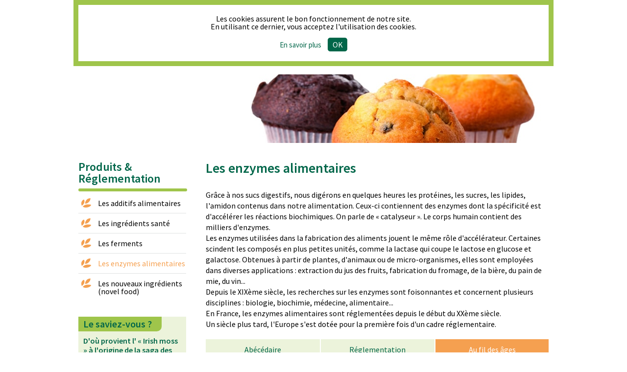

--- FILE ---
content_type: text/html; charset=UTF-8
request_url: https://www.synpa.org/les-enzymes-alimentaires-histoire-5.php
body_size: 4327
content:
<!doctype html>
<html>
<head>
<meta charset="utf-8" />
<title>Le Synpa - Les enzymes alimentaires : Au fil des âges</title>
<meta name="description" content="Produits &amp; Réglementation : Les enzymes alimentaires - Au fil des âges." />
<meta name="robots" content="index, follow, noodp, noydir, all" />
<meta name="viewport" content="width=device-width, initial-scale=1.0, minimal-ui" />
<link rel="shortcut icon" type="image/x-icon" href="favicon.ico" />
<link rel="stylesheet" type="text/css" href="css/main.css" />
<link rel="stylesheet" type="text/css" href="css/print.css?1769720746" media="print"/>
</head>
<body>
<div id="global">
  <div id="header">
    <a href="http://extranet.synpa.com/" id="adherents" target="_blank">Espace adhérents</a>
    <a href="https://www.synpa.org/" id="logo" title="Le Synpa">Le Synpa</a>
    <ul id="nav">
      <li class=""><a href="https://www.synpa.org/" class="item1">Accueil</a></li>
      <li class="">
        <a href="le-synpa.php" class="item2">Le Synpa</a>
        <ul>
          <li><a href="le-synpa.php">Missions</a></li>
          <li><a href="le-synpa-historique.php">Historique</a></li>
          <li><a href="le-synpa-organisation.php">Organisation</a></li>
          <li><a href="le-synpa-adherents.php">Adhérents</a></li>
          <li><a href="le-synpa-adherer.php">Pour adhérer</a></li>
        </ul>
      </li>
      <li class="active">
        <a href="produits-reglementation.php" class="item3">Produits &amp;&nbsp;Réglementation</a>
        <ul>
          <li><a href="les-additifs-alimentaires-abecedaire-2.php">Les additifs alimentaires</a></li>
          <li><a href="les-ingredients-sante-abecedaire-3.php">Les ingrédients santé</a></li>
          <li><a href="les-ferments-abecedaire-4.php">Les ferments</a></li>
          <li><a href="les-enzymes-alimentaires-abecedaire-5.php">Les enzymes alimentaires</a></li>
          <li><a href="les-nouveaux-ingredients-novel-food-abecedaire-6.php">Les nouveaux ingrédients (novel food)</a></li>
        </ul>
      </li>
      <li class="">
        <a href="actualites.php" class="item4">Actualités</a>
        <ul>
          <li><a href="actualites-vie-du-synpa.php">Vie du Synpa</a></li>
          <li><a href="actualites-alimentation-humaine.php">Alimentation humaine</a></li>
        </ul>
      </li>
      <li class="">
        <a href="publications.php" class="item5">Publications</a>
        <ul>
          <li><a href="publications-anecdotes.php">Le saviez-vous</a></li>
          <li><a href="publications-points-de-vue.php">Points de vue</a></li>
          <li><a href="publications-brochures.php">Brochures</a></li>
          <li><a href="publications-actes.php">Actes</a></li>
          <li><a href="publications-zoom.php">Zoom sur...</a></li>
        </ul>
      </li>
      <li class=""><a href="communiques-de-presse.php" class="item6">Presse</a></li>
    </ul>
  </div>
  <div id="article">
    <img src="pics/bandeau-enzymes.jpg" width="960" height="140" alt="Produits et réglementation" id="bandeau" />
    <div id="col1">
      <p id="titleRub">Produits &amp; Réglementation</p>
      <div class="separator"></div>
      <ul id="navCol1">
        <li><a href="les-additifs-alimentaires-abecedaire-2.php">Les additifs alimentaires</a></li>
        <li><a href="les-ingredients-sante-abecedaire-3.php">Les ingrédients santé</a></li>
        <li><a href="les-ferments-abecedaire-4.php">Les ferments</a></li>
        <li><a href="les-enzymes-alimentaires-abecedaire-5.php" class="active">Les enzymes alimentaires</a></li>
        <li><a href="les-nouveaux-ingredients-novel-food-abecedaire-6.php">Les nouveaux ingrédients (novel food)</a></li>
      </ul>
      <div id="actu">
        <p class="top">Le saviez-vous ?</p>
        <div class="blocActu">
          <p class="title"><a href="le-saviez-vous-d-ou-provient-l-irish-moss-a-l-origine-de-la-saga-des-carraghenanes-12.php">D'où provient l' « Irish moss » à l'origine de la saga des carraghénanes?</a></p>
          <p>Il y a plus de 600 ans, les irlandais du comté de Carragheen dans le sud de l'Irlande utilisaient l'" Irish moss " pour des flans. Cette algue séchée possède un pouvoir gélifiant en présence de lait, grâce aux carraghénanes qu'elle contient. Les émigrants irlandais ont emporté leurs recettes quand ...</p>
        </div>
        <a class="plus" href="le-saviez-vous-d-ou-provient-l-irish-moss-a-l-origine-de-la-saga-des-carraghenanes-12.php">En savoir plus</a>
      </div>
    </div>
    <div id="col2">
      <h1>Les enzymes alimentaires</h1>
      <p>Grâce à nos sucs digestifs, nous digérons en quelques heures les protéines, les sucres, les lipides, l'amidon contenus dans notre alimentation. Ceux-ci contiennent des enzymes dont la spécificité est d'accélérer les réactions biochimiques. On parle de « catalyseur ». Le corps humain contient des milliers d'enzymes.<br />Les enzymes utilisées dans la fabrication des aliments jouent le même rôle d'accélérateur. Certaines scindent les composés en plus petites unités, comme la lactase qui coupe le lactose en glucose et galactose. Obtenues à partir de plantes, d'animaux ou de micro-organismes, elles sont employées dans diverses applications : extraction du jus des fruits, fabrication du fromage, de la bière, du pain de mie, du vin... <br />Depuis le XIXème siècle, les recherches sur les enzymes sont foisonnantes et concernent plusieurs disciplines : biologie, biochimie, médecine, alimentaire...<br />En France, les enzymes alimentaires sont réglementées depuis le début du XXème siècle. <br />Un siècle plus tard, l'Europe s'est dotée pour la première fois d'un cadre réglementaire.</p>
      <ul id="navProduit">
        <li><a href="les-enzymes-alimentaires-abecedaire-5.php">Abécédaire</a></li>
        <li><a href="les-enzymes-alimentaires-reglementation-5.php">Réglementation</a></li>
        <li><a href="les-enzymes-alimentaires-histoire-5.php" class="active">Au fil des âges</a></li>
        <!-- <li><a href="les-enzymes-alimentaires-benefices-5.php">Bénéfices</a></li>-->
</ul>
        <div class="section" id="histoire">
          <p><img src="https://www.synpa.org/pics/library/friseenzymes.png" alt="" width="700" height="500" /></p>
          <p>Durant plusieurs siècles, les hommes ont utilisé, sans le savoir, des microorganismes alimentaires (bactéries, levures et moisissures) - et les enzymes qu'ils produisent - pour la fabrication du pain, du fromage, de la bière et du vin. Ainsi, les populations d'Afrique du Nord utilisaient la panse des animaux pour conserver le lait, qui, « par magie » se transformait en fromage. On sait aujourd'hui que la panse contient deux enzymes : la chymosine et la pepsine, à l'origine de la coagulation du lait.</p>
          <p>Il a fallu les découvertes scientifiques des XIXème et XXème siècles pour expliquer le rôle des enzymes en général et dans la fabrication des aliments en particulier. Les recherches ont donné lieu à une émulation au sein de la communauté scientifique internationale dans des domaines complémentaires : biologie, biochimie, médecine, alimentaire... Plusieurs d'entre elles ont été couronnées par des Prix Nobel de chimie ou de médecine. C'est dans les années 1930 que les scientifiques ont isolé les enzymes. Il est alors devenu possible d'expliquer ce qui se passe au niveau moléculaire lors des phénomènes de fermentation. Les recherches, encore menées aujourd'hui, ont permis de comprendre étape par étape les réactions biochimiques qui se déroulent chez les êtres vivants. <br />L'étude de la fermentation et du rôle des enzymes a donné lieu à plusieurs Prix Nobel.</p>
          <h3>En savoir plus : Enzymes et fabrication des aliments</h3>
          <ul>
            <li>Années 1870 : commercialisation de la première présure animale standardisée. La forme standardisée évite au fromager de préparer quotidiennement la préparation de présure à partir de caillettes de veaux.</li>
            <li>1871 : découverte de l'invertase par l'allemand Felix Hoppe Seyler.</li>
            <li>Années 1890 : le japonais Jokichi Takamine étudie la soupe miso. L'un des ingrédients est le miso, pâte de soja fermenté. Il découvre le microorganisme responsable et étudie l'enzyme qu'il produit. Cette enzyme intervient aussi dans la fermentation du saké. Il dépose un brevet sur la production d'amylase aux Etats-Unis et lance la production industrielle d'enzymes.</li>
            <li>1907 : découverte de l'amylase produite par la bactérie Bacillus subtilis. L'amylase hydrolyse l'amidon en unités plus petites. Elle sera utilisée en brasserie et distillerie dès 1930.</li>
            <li>1907 : L'allemand Eduard Buchner reçoit le Nobel de chimie pour avoir découvert la fermentation en l'absence de cellules.</li>
            <li>1929 : L'anglais Arthur Harden et le suédois Hans Euler-Cheplin sont honorés pour leurs travaux sur la fermentation des sucres et les enzymes de fermentation.</li>
            <li>Années 1930 : première utilisation de pectinases pour clarifier les jus.</li>
            <li>1946 : Le biochimiste américain James Batcheller Sumner obtient le Nobel pour avoir démontré que les enzymes peuvent être cristallisées.</li>
            <li>1950 : commercialisation de la première enzyme obtenue par fermentation.</li>
            <li>1955 : le suédois Axel Hugo Theodor Theorocelle a mis en évidence le mode d'action des enzymes oxydatives.</li>
            <li>1965 : découverte de la structure en 3D du lysozyme.</li>
            <li>1965 : Les français François Jacob, André Lwoff et Jacques Monod sont récompensés pour leurs découvertes sur le contrôle génétique des synthèses enzymatiques.</li>
            <li>Années 1970 : le procédé traditionnel utilisé en amidonnerie, l'hydrolyse acide, est remplacé par l'utilisation d'enzymes.</li>
            <li>1983 : la France autorise 18 enzymes pour la fabrication des denrées alimentaires.</li>
            <li>2009 : commercialisation en France de l'asparaginase, enzyme présente chez tous les êtres vivants. Elle réduit la formation d'acrylamide. Cette substance indésirable se forme lors de la cuisson à haute température de certains aliments riches en asparagine (un acide aminé) et en amidon. L'asparaginase contribue à la sécurité sanitaire des produits.</li>
          </ul>
        </div>
      </div>
    </div>
    <div id="footer">
      <div id="left">
        <ul>
          <li><a href="le-synpa.php">Le Synpa</a></li>
          <li><a href="produits-reglementation.php">Produits &amp; Réglementation</a></li>
          <li><a href="actualites.php">Actualités</a></li>
          <li><a href="publications.php">Publications</a></li>
        </ul>
        <ul>
          <li><a href="communiques-de-presse.php">Presse</a></li>
          <li><a href="contact.php">Contact</a></li>
          <li><a href="liens-utiles.php">Liens utiles</a></li>
          <li><a href="mentions-legales.php">Mentions légales</a></li>
        </ul>
        <ul>
          <li><a href="http://extranet.synpa.com/" target="_blank">Espace adhérents</a></li>
          <li><a href="le-synpa-adherer.php">Pour adhérer</a></li>
        </ul>
        <div id="rs"><a href="https://www.linkedin.com/company/synpa-les-ingr%C3%A9dients-alimentaires-de-sp%C3%A9cialit%C3%A9" class="in" target="_blank"></a></div>
        <div class="clear"></div>
      </div>
      <div id="footerLogo">
        <a href="https://www.synpa.org/"><img src="pics/logo-footer.png" alt="Le Synpa" width="67" height="90" /></a>
        <p>&copy;2026 Synpa</p>
      </div>
      <div class="clear"></div>
    </div>
  </div>
  <div id="popin" style="display: none;">
    <h1><a href="#" id="popinClose">Fermer</a> <span></span></h1>
    <div id="popinContent"></div>
  </div>
  <script src="js/jquery-1.10.2.min.js"></script>
  <script src="js/slick.min.js"></script>
  <script src="js/functions.js"></script>
  <div id="cookPolicy">
    <p>Les cookies assurent le bon fonctionnement de notre site.<br/> En utilisant ce dernier, vous acceptez l'utilisation des cookies.</p>
    <a href="mentions-legales.php" class="infos">En savoir plus</a>
    <a href="#" id="closeCook">Ok</a>
  </div>
  <script>
    (function(i,s,o,g,r,a,m){i['GoogleAnalyticsObject']=r;i[r]=i[r]||function(){
    (i[r].q=i[r].q||[]).push(arguments)},i[r].l=1*new Date();a=s.createElement(o),
    m=s.getElementsByTagName(o)[0];a.async=1;a.src=g;m.parentNode.insertBefore(a,m)
    })(window,document,'script','//www.google-analytics.com/analytics.js','ga');
    ga('create', 'UA-57956911-1', 'auto');
    ga('send', 'pageview');
  </script>
</body>
</html>


--- FILE ---
content_type: text/css
request_url: https://www.synpa.org/css/main.css
body_size: 7288
content:
@import"https://fonts.googleapis.com/css?family=Source+Sans+Pro:300,400,600,700,300italic,400italic";html,body,div,span,object,iframe,h1,h2,h3,h4,h5,h6,p,blockquote,pre,abbr,address,cite,code,del,dfn,em,img,ins,kbd,q,samp,small,strong,sub,var,b,i,dl,dt,dd,ol,ul,li,fieldset,form,label,legend,table,caption,tbody,tfoot,thead,tr,th,td,article,aside,canvas,details,figcaption,figure,footer,header,hgroup,menu,nav,section,summary,time,mark,audio,video{margin:0;padding:0;border:0;outline:0;font-size:100%;vertical-align:baseline;background:transparent}body{line-height:1}article,aside,details,figcaption,figure,footer,header,hgroup,menu,nav,section{display:block}nav ul{list-style:none}blockquote,q{quotes:none}blockquote:before,blockquote:after,q:before,q:after{content:none}a{margin:0;padding:0;font-size:100%;vertical-align:baseline;background:transparent}ins{background-color:#ff9;color:#000;text-decoration:none}mark{background-color:#ff9;color:#000;font-style:italic;font-weight:bold}del{text-decoration:line-through}abbr[title],dfn[title]{border-bottom:1px dotted;cursor:help}table{border-collapse:collapse;border-spacing:0}hr{display:block;height:1px;border:0;border-top:1px solid #ccc;margin:1em 0;padding:0}input,select{vertical-align:middle}#header{min-height:120px;padding:10px 0 0 0;margin:0 0 20px 0;width:100%;position:relative}#header #adherents{display:block;float:right;background:url("../pics/charte/icon-header-adherent.png") no-repeat;padding:0 0 0 25px;font-size:16px;font-weight:600;color:#006649}#header #logo{display:block;position:absolute;top:12px;left:20px;width:120px;height:120px;background:#fff url("../pics/charte/logo.png") no-repeat center top;font-size:0;line-height:0}#header #nav{background-color:#9fc54b;border-bottom-right-radius:10px;border-top-left-radius:10px;height:42px;margin:80px 0 0 0;padding:0 0 0 140px;box-sizing:border-box;list-style:none}#header #nav>li{float:left;list-style:none;border-left:1px solid #fff;position:relative}#header #nav>li:first-of-type{border-left:none}#header #nav>li:hover ul{display:block}#header #nav>li.active{color:#9fc54b;background-color:#006649;text-decoration:none}#header #nav>li.active:last-child{border-bottom-right-radius:10px}#header #nav>li a{display:block;text-align:center;line-height:42px;text-decoration:none;letter-spacing:.5px;color:#fff;font-size:18px;font-weight:600}#header #nav>li a:hover{color:#9fc54b;background-color:#006649;text-decoration:none}#header #nav>li a.item1{width:100px}#header #nav>li a.item2{width:110px}#header #nav>li a.item3{width:255px}#header #nav>li a.item4{width:115px}#header #nav>li a.item5{width:135px}#header #nav>li a.item6{width:100px;border-bottom-right-radius:10px}#header #nav>li ul{display:none;position:absolute;top:42px;z-index:9997;border-top:1px solid #fff;list-style:none}#header #nav>li ul li{border-bottom:1px solid #fff;background-color:#006649}#header #nav>li ul li a{height:30px;line-height:30px;padding:0 50px 0 30px;color:#fff;font-size:14px;font-weight:400;text-align:left;white-space:nowrap;background:url("../pics/charte/icon-menu.png") no-repeat 5px center}#header #nav>li ul li a:hover,#header #nav>li ul li a:active,#header #nav>li ul li a:focus{color:#9fc54b}#header #nav>li ul li:last-child{border-bottom:0}@media only screen and (max-width: 1023px){#header{width:100%}#header #adherents{font-size:14px}#header #nav>li a{letter-spacing:0px;font-size:14px;font-weight:600}#header #nav>li a.item1{width:75px}#header #nav>li a.item2{width:85px}#header #nav>li a.item3{width:190px}#header #nav>li a.item4{width:90px}#header #nav>li a.item5{width:105px}#header #nav>li a.item6{width:78px}}@media only screen and (max-width: 767px){#header{margin:0 0 10px 0}#header #adherents{display:none}#header #logo{position:relative;top:auto;left:auto;margin:0 auto 0 auto;padding:0}#header #nav{height:36px;margin:15px 0 0 0;padding:0 0 0 0px}#header #nav>li a{letter-spacing:0px;font-size:14px;height:36px;font-weight:600;line-height:36px;overflow:hidden}#header #nav>li a.item1{width:70px}#header #nav>li a.item2{width:80px}#header #nav>li a.item3{width:80px}#header #nav>li a.item4{width:85px}#header #nav>li a.item5{width:90px}#header #nav>li a.item6{width:70px}#header #nav>li ul{display:none !important}}@media only screen and (max-width: 479px){#header{margin:0 0 0 0}#header #logo{width:60px;height:60px;background-size:44px 60px}#header #nav>li a{font-size:12px}#header #nav>li a.item1{display:none}#header #nav>li a.item2{width:62px}#header #nav>li a.item3{width:60px}#header #nav>li a.item4{width:65px}#header #nav>li a.item5{width:78px}#header #nav>li a.item6{width:50px}}#home #slider{width:100%;height:400px;margin:0 auto;overflow:hidden}#home #slider h1{z-index:100;position:absolute;left:88px;top:150px;padding:5px 15px;font-size:30px;font-weight:400;color:#fff;background-color:rgba(0,102,73,.75)}#home #slider h2{z-index:101;position:absolute;left:200px;top:190px;padding:5px 15px;font-size:26px;font-weight:400;color:#fff;background-color:rgba(159,197,75,.75)}#home #slider .slick-dots{bottom:40px}#home #slider .slick-dots li{margin:0 8px}#home #slider .slick-dots li button:before{font-size:30px;color:#fff;opacity:1}#home #slider .slick-dots li.slick-active button:before{color:#9fc54b;opacity:1}#home #blocs>div{width:320px;float:left;position:relative;height:270px}#home #blocs>div .title{font-size:20px;font-weight:600;color:#006649;padding:15px 20px 5px 20px}#home #blocs>div .title span{display:block;color:#9fc54b}#home #blocs>div .textbloc{font-size:14px;line-height:18px}#home #blocs>div .plus{display:block;position:absolute;bottom:0px;right:0px;width:250px;height:40px;padding-right:50px;line-height:40px;text-align:right;font-size:20px;font-weight:300;font-style:italic;color:#f5a050;background:url("../pics/charte/icon-article-plus.jpg") no-repeat right bottom}#home #blocs>div .plus:hover{text-decoration:none}#home #blocs>div.decouvrir{background-color:#ecf3db}#home #blocs>div.decouvrir img{margin:10px 20px 10px 20px;float:left}#home #blocs>div.decouvrir .textbloc{padding-left:2px;width:140px;float:left;min-height:120px;padding-top:6px;font-size:14px}#home #blocs>div.question .textbloc{padding:0 20px 0 20px}#home #blocs>div.zoom .top{position:absolute;top:70px}#home #blocs>div.zoom .title{padding-left:0}#home #blocs>div.zoom img{margin:10px 0 0 0;border-bottom-right-radius:10px;border-top-left-radius:10px}#home #blocs>div.zoom .textbloc{padding-right:20px}@media only screen and (max-width: 1023px){#home #slider{width:100%;height:auto}#home #slider img{width:100%;height:auto}#home #slider h1{top:120px;font-size:24px}#home #slider h2{left:160px;top:154px;font-size:22px}#home #slider .slick-dots{bottom:30px}#home #slider .slick-dots li button:before{font-size:20px}#home #blocs>div{width:384px;float:left;position:relative;height:260px}#home #blocs>div:nth-child(3){display:none}}@media only screen and (max-width: 767px){#home #slider h1{top:60px;left:auto;right:0;font-size:20px}#home #slider h2{top:90px;left:auto;right:0;font-size:18px}#home #slider .slick-dots{bottom:15px}#home #slider .slick-dots li button:before{font-size:16px}#home #blocs>div{width:100%;float:left;position:relative;height:auto;min-height:240px}#home #blocs>div:nth-child(3){display:block}}@media only screen and (max-width: 479px){#home #slider{margin-bottom:10px}#home #slider h1{top:70px;left:auto;right:0;font-size:14px}#home #slider h2{top:94px;left:auto;right:0;font-size:13px}#home #blocs>div{width:100%;float:left;position:relative;height:260px}#home #blocs>div .title{font-size:18px}#home #blocs>div.zoom .top{position:absolute;top:70px;left:0}#home #blocs>div.zoom img{float:right;margin:10px 0 10px 0}#home #blocs>div.zoom .title{padding-left:20px}#home #blocs>div.zoom .textbloc{padding-right:20px;padding-left:20px}}#article{overflow:hidden;margin-bottom:40px}#article #col2{float:left;width:700px;padding-top:35px}#article #col2 h1{clear:both;margin-bottom:30px;font-size:28px;font-weight:600;color:#006649}#article #col2 h2{clear:both;margin:0 0 20px 0;padding:0 0 5px 0;font-size:20px;color:#f5a050;border-bottom:1px solid #f5a050}#article #col2 h3{margin:0 0 20px 0;font-size:18px}#article #col2 div.reponse+h3{margin-top:40px}#article #col2 a{color:#f5a050;text-decoration:none}#article #col2 a:hover{text-decoration:underline}#article #col2 p{margin:0 0 20px 0;font-size:16px;line-height:22px}#article #col2 p.margin{margin-top:20px}#article #col2 p span.bold{font-weight:700}#article #col2 p.temoignage{width:220px;display:inline-block;line-height:17px;background-color:#9fc54b;padding:10px 15px 10px 15px;box-sizing:border-box;margin:0 10px 30px 0;font-size:15px;font-style:italic;border-bottom-right-radius:10px;-webkit-border-bottom-right-radius:10px;-moz-border-bottom-right-radius:10px;border-top-left-radius:10px;-webkit-border-top-left-radius:10px;-moz-border-top-left-radius:10px;color:#fff}#article #col2 p.temoignage span{font-weight:600;display:block;font-style:normal;margin:10px 0 0 0}#article #col2 p.saviez{margin-bottom:5px;min-height:32px;box-sizing:border-box;padding:5px 0 0 45px;background:url("../pics/charte/bg-saviez.png") no-repeat 0 0}#article #col2 p.saviez.humain{background-position:0 -64px}#article #col2 p.vert{line-height:20px;background-color:#9fc54b;padding:10px 15px 10px 15px;box-sizing:border-box;margin:0 10px 30px 0;font-size:15px;border-bottom-right-radius:10px;-webkit-border-bottom-right-radius:10px;-moz-border-bottom-right-radius:10px;border-top-left-radius:10px;-webkit-border-top-left-radius:10px;-moz-border-top-left-radius:10px;color:#fff}#article #col2 ul{margin:0 0 25px 50px;line-height:22px;font-size:16px}#article #col2 ul li{margin:0 0 5px 0;list-style-image:url("../pics/charte/icon-fiche-actu-liste.png")}#article #col2 ul li ul{margin:0 0 0 40px;padding:10px 0 0 0}#article #col2 ul li ul li{margin:0 0 10px 0}#article #col2 img{margin-bottom:5px}#article #col2 .number{display:inline-block;width:24px;height:24px;line-height:22px;margin:0 5px 0 0;vertical-align:middle;background-color:#9fc54b;text-align:center;border-radius:50%;font-weight:600;color:#fff}#article #col2 .utile p{margin-bottom:5px}#article #col2 .utile p:last-child{margin-bottom:20px}#article #col2 .brochure{display:inline-block;margin:0 10px 10px 0}#article #col2 .brochure img{border-radius:0;display:block}#article #col2 .issuuembed span{display:none}#article #col2 .blocSante{display:none}#article #col2 .decouvrir{font-size:18px;margin:30px 0 10px 0;color:#006649}#article #col2 .moreLeft{display:inline-block;width:420px;background:#9fc54b url("../pics/charte/bg-more.png") no-repeat 15px center;border-bottom-right-radius:10px;color:#fff;box-sizing:border-box;padding:10px 15px 12px 50px;margin:0 20px 20px 0;float:left;font-size:16px}#article.birthday #col2{max-width:960px;margin:0 auto;float:none;background:url(../pics/invitation-bg.jpg) no-repeat center bottom;background-size:960px}#article.birthday #col2 h1{text-align:center}#article.birthday #col2 img{display:block;margin:0 auto 30px;max-width:100%}#article.birthday #col2 iframe{width:100%}#article.birthday #col2 form button{float:none;margin:0 auto 25px;display:block}#article.birthday #col2 form{max-width:100%;margin:0 auto}#article.birthday #col2 form select,#article.birthday #col2 form input,#article.birthday #col2 form textarea{max-width:100%}#article.birthday #col2 p em{font-size:12px}#article.birthday #col2 .date{text-align:center;color:#f5a050}#article.birthday #col2 .cross{padding-left:30px;background:url(../pics/charte/cross.png) no-repeat 0 0;background-size:25px 25px;color:#f5a050;text-transform:uppercase;font-weight:600}#article.birthday #col2 .synpa{margin-top:10px}@media only screen and (max-width: 1023px){#article #aside{display:none}#article.birthday>img{width:100%;height:auto}#article.birthday #col2{background-size:100%}#article #col2{width:560px}#article #col2 h1{font-size:26px;margin-bottom:20px}#article #col2 h2{font-size:18px}#article #col2 h3{font-size:16px;margin:0 0 15px 0}#article #col2 div.reponse+h3{margin-top:25px}#article #col2 p{font-size:15px}#article #col2 ul{font-size:15px;line-height:22px;margin:0 0 15px 50px}#article #col2 p.temoignage{width:100%;margin-bottom:15px}}@media only screen and (max-width: 767px){#article #col2{width:480px}#article #col2 h1{margin-bottom:15px;font-size:22px}#article #col2 p{font-size:13px;line-height:19px;margin:0 0 10px 0}#article #col2 p.date{font-size:14px;padding:10px 0 0 0}#article #col2 ul{font-size:13px;line-height:19px;margin:0 0 10px 30px}#article #col2 .decouvrir{font-size:16px;margin:30px 0 10px 0;color:#006649}#article #col2 .moreLeft{width:auto;padding:10px 25px 12px 50px;font-size:14px}}@media only screen and (max-width: 479px){#article{width:300px;margin:0 auto 40px auto}#article #bandeau{display:none}#article.birthday #col2 .programme{float:none !important;margin:0 auto 20px}#article.birthday #col2 .programme img{margin:0 auto 30px !important}#article.birthday #col2 form{max-width:100%;margin:0 auto}#article.birthday #col2 form select,#article.birthday #col2 form input,#article.birthday #col2 form textarea{width:100%}#article #col2{width:100%}}.leaflets_wrapper{display:flex;flex-wrap:wrap;justify-content:space-between;align-items:center;padding:20px 0 0 0;gap:10px}.leaflets_wrapper>a{width:200px}.leaflets_wrapper>a p{text-transform:uppercase;text-align:center}.leaflets_wrapper>a img{width:100%;height:auto}@media only screen and (max-width: 1023px){.leaflets_wrapper>a{width:150px}}@media only screen and (max-width: 479px){.leaflets_wrapper{padding:20px 0 20px 0;flex-direction:column;justify-content:center;gap:20px}}#col1{float:left;width:220px;padding:35px 40px 0 0}#col1 #titleRub{font-size:24px;font-weight:600;color:#006649}#col1 .separator{border:3px solid #9fc54b;margin:8px 0 4px 0;width:98%;border-radius:25px}#col1 #navCol1{list-style:none;font-size:16px}#col1 #navCol1 li{border-top:1px solid #dfe2e1}#col1 #navCol1 li:first-child{border:0}#col1 #navCol1 li a{display:block;padding:12px 0 12px 40px;font-weight:500;line-height:16px;position:relative}#col1 #navCol1 li a:hover,#col1 #navCol1 li a.active{color:#f5a050;text-decoration:none}#col1 #navCol1 li a:before{content:"";width:20px;height:20px;background:url("../pics/charte/icon-menu.png") no-repeat;position:absolute;left:6px;top:10px}#col1 #actu{min-height:240px;margin-top:32px;background-color:#ecf3db;padding-bottom:40px;position:relative}#col1 #actu .top{padding-left:10px !important}#col1 #actu .title a{font-size:16px;font-weight:600;color:#006649 !important}#col1 #actu .title a span{display:block;color:#9fc54b}#col1 #actu .title a:hover{text-decoration:none}#col1 #actu .blocActu{line-height:18px;padding:10px 10px 5px 10px !important;position:relative}#col1 #actu .blocActu a{color:#f5a050}#col1 #actu.demande{min-height:inherit}#col1 #actu .plus{display:block;position:absolute;bottom:0px;right:0px;width:220px;height:30px;padding-right:40px;line-height:30px;text-align:right;font-size:14px;font-weight:300;font-style:italic;color:#f5a050;background:url("../pics/charte/icon-article-plus.jpg") no-repeat right bottom;background-size:30px 30px}#col1 #actu .plus:hover{text-decoration:none}#col1 .slick-dots{bottom:10px}#col1 .slick-dots li{margin:0 5px}#col1 .slick-dots li button:before{font-size:25px;color:#fff;opacity:1;height:26px;line-height:26px}#col1 .slick-dots li.slick-active button:before{color:#9fc54b;opacity:1}@media only screen and (max-width: 1023px){#article #col1{width:180px;padding:35px 20px 0 0}#article #col1 #navCol1 li{font-size:15px}#article #col1 #actu{display:none}}@media only screen and (max-width: 767px){#article #col1{width:100%;padding:35px 20px 0 0}#article #col1 #navCol1 li{font-size:15px}#article #col1 #actu{display:none}}@media only screen and (max-width: 479px){#article #col1{padding:10px 20px 0 0}}#popin{position:absolute;top:100px;left:50%;width:600px;margin:0 0 0 -300px;z-index:9000;border-bottom-right-radius:10px;-moz-box-shadow:0px 0px 10px 0px #999;-webkit-box-shadow:0px 0px 10px 0px #999;-o-box-shadow:0px 0px 10px 0px #999;box-shadow:0px 0px 10px 0px #999;filter:progid:DXImageTransform.Microsoft.Shadow(color=#999, Direction=NaN, Strength=10)}#popin h1{position:relative;min-height:50px;height:auto;padding:15px 30px 15px 30px;color:#fff;font-size:18px;background:#9fc54b;box-sizing:border-box}#popin h1 span{display:block;width:500px}#popin h1 #popinClose{position:absolute;display:block;top:0;right:30px;width:20px;height:50px;font-size:0;letter-spacing:-50px;text-indent:-9000px;background:url(../pics/charte/close.png) center center no-repeat}#popin #popinContent{padding:30px;color:#333;font-size:16px;line-height:20px;background:#ecf3db;border-bottom-right-radius:10px}#popin #popinContent p{margin:0 0 10px 0}#popin #popinContent a{color:#333;text-decoration:underline}#popin #popinContent a:hover{color:#333}#popin #popinContent ul{margin:0 0 10px 20px}#popin #popinContent div.exergue{font-weight:bold}#popin.couleurB h1{background:#006649}#popin.couleurC h1{background:#f5a050}#footer{clear:both;padding:20px 20px 15px 20px;background-color:#006649;color:#fff}#footer #left{float:left}#footer #left ul{float:left;line-height:22px;list-style:none;margin-right:40px}#footer #left ul a{color:#fff}#footer #left ul:last-child{margin-right:0}#footer #left #rs{float:left;clear:left;padding-top:20px}#footer #left #rs a{display:block;float:left;margin:0px 5px;width:42px;height:40px;background:url("../pics/charte/sprite-rs-footer.png") no-repeat}#footer #left #rs a.fb{background-position:-10px -10px}#footer #left #rs a.fb:hover{background-position:-10px -60px}#footer #left #rs a.tw{background-position:-60px -10px}#footer #left #rs a.tw:hover{background-position:-61px -60px}#footer #left #rs a.in{background-position:-110px -10px}#footer #left #rs a.in:hover{background-position:-110px -60px}#footer #footerLogo{float:right}#footer #footerLogo p{font-size:12px;position:relative;top:20px}@media only screen and (max-width: 767px){#footer #left{text-align:center;width:100%}#footer #left ul{margin-right:0;float:none}#footer #left ul li{display:inline-block;margin:0 2px 0 2px}#footer #left ul a{display:inline-block}#footer #left ul:last-child{margin-right:0}#footer #left #rs{float:none;width:100%;margin:0 auto}#footer #left #rs a{float:none;display:inline-block}#footer #footerLogo{clear:both;float:none;width:200px;margin:0 auto;padding:20px 0 10px 0;text-align:center}#footer #footerLogo p{font-size:12px;position:relative;top:10px}}#article #col2 form{width:352px}#article #col2 form p{margin:0 0 10px 0 !important}#article #col2 form input,#article #col2 form select,#article #col2 form textarea{width:350px;height:28px;padding:0 10px 0 10px;font-family:"Source Sans Pro",sans-serif;font-size:14px;color:#000;border:1px solid #999;outline:none;-webkit-appearance:none;background:#fff;box-sizing:border-box}#article #col2 form textarea{height:100px;padding:5px 10px 5px 10px;line-height:18px;resize:vertical}#article #col2 form .btn{display:inline-block;float:right;width:auto;height:40px;margin:0 0 5px 0;padding:0 30px 0 30px;line-height:40px;font-size:16px;letter-spacing:1px;color:#fff;text-transform:uppercase;background:#9fc54b;border:none;cursor:pointer}#article #col2 form small{font-size:12px;font-style:italic;display:block;float:right;clear:right}#article #col2 form .g-recaptcha{margin:0 0 10px 0}#article #col2 form .g-recaptcha>div div{width:352px !important}#article #col2 form .g-recaptcha>div div iframe{float:right}#article #col2 form#inscriptionForm button[disabled]{background:#999 !important}#article #col2 form ::-webkit-input-placeholder{font-family:"Source Sans Pro",sans-serif;font-size:14px;color:#666;opacity:1}#article #col2 form :-moz-placeholder{font-family:"Source Sans Pro",sans-serif;font-size:14px;color:#666;opacity:1}#article #col2 form ::-moz-placeholder{font-family:"Source Sans Pro",sans-serif;font-size:14px;color:#666;opacity:1}#article #col2 form :-ms-input-placeholder{font-family:"Source Sans Pro",sans-serif;font-size:14px;color:#666;opacity:1}.historique{margin:0 60px 60px 60px;text-align:center;background:#ecf3db;border-top-left-radius:15px;border-bottom-right-radius:15px;box-sizing:border-box;padding:20px 30px 10px 30px}.historique span{font-weight:700;font-size:32px;color:#fff;line-height:80px;background:#f5a050;border-radius:50%;width:80px;height:80px;display:block;margin:-70px auto 0 auto;border:10px solid #fff}.historique h3{font-size:16px;margin:10px 0 10px 0}.historique p{font-size:14px}.historique p .link{text-decoration:underline;color:#f5a050;font-size:16px}@media only screen and (max-width: 1023px){.historique{margin:0 0px 60px 0px}}@media only screen and (max-width: 479px){.historique:first-of-type{margin-top:40px}}#article #col2 #organisation h3{clear:both}#article #col2 #organisation p{padding-bottom:0}#article #col2 #organisation .member{text-align:center;width:220px;float:left;margin:0 10px 40px 0;font-size:14px}#article #col2 #organisation .member img{border-radius:50%}#article #col2 #organisation .conseil{width:160px;min-height:150px;float:left;margin:0 15px 20px 0;text-align:center}#article #col2 #organisation .conseil img{display:block;margin:0 auto}#article #col2 #organisation .conseil:nth-child(4n){margin-right:0}#article #col2 #organisation .commission{background:#ecf3db;width:700px;border-bottom-right-radius:10px;border-top-left-radius:10px;text-align:center;margin:0 0 20px 0;padding:0 0 10px 0}#article #col2 #organisation .commission h2{background-color:#9fc54b;color:#fff;line-height:40px;font-size:20px;font-weight:600;margin:0 0 15px 0;padding:0;border-top-left-radius:10px;border-bottom:none}#article #col2 #organisation .commission h2 span{display:inline-block;width:32px;height:32px;vertical-align:middle;margin:0 0 5px 10px;background:url("../pics/charte/bg-groupes.png") no-repeat 0 0}#article #col2 #organisation .commission h2 span.humain{background-position:0 -32px}#article #col2 #organisation .commission h2 span.public{background-position:0 -64px}#article #col2 #organisation .commission .pres{font-style:italic;font-size:16px;margin:0 0 20px 0}#article #col2 #organisation .commission .blocCom{width:210px;min-height:50px;display:inline-block;vertical-align:top;margin:0 10px 10px 0;background-color:#dbe9bc;border-bottom-right-radius:10px;border-top-left-radius:10px;box-sizing:border-box;padding:0 10px}#article #col2 #organisation .commission .blocCom h3{font-size:16px;font-weight:600;margin:10px 0 10px 0}#article #col2 #organisation .commission .blocCom p{font-style:italic;font-size:14px;line-height:16px;margin:0 0 0 0}@media only screen and (max-width: 1023px){#article #col2 #organisation .member{width:170px}#article #col2 #organisation .conseil{width:220px;min-height:150px;margin:0 15px 20px 0}#article #col2 #organisation .conseil:nth-child(2n){margin-right:0}#article #col2 #organisation .commission{width:100%}}@media only screen and (max-width: 767px){#article #col2 #organisation .member{width:140px}#article #col2 #organisation .conseil{width:220px;min-height:150px;margin:0 10px 20px 0}#article #col2 #organisation .conseil:nth-child(2n){margin-right:0}}@media only screen and (max-width: 479px){#article #col2 #organisation .conseil{width:100%;margin:0 0 20px 0}#article #col2 #organisation .conseil:nth-child(2n){margin-right:0}}#article #listePays{float:left;width:235px;margin:0 20px 0 0}#article #listePays a{display:block;margin-bottom:5px}#article #listePays a.active{text-decoration:underline}#article #listePays a.vert{color:#006649}#article #listePays a.orange{color:#f5a050}#article #listePays a.bleu{color:#489bc8}#article #listePays a.all{margin-bottom:10px}#article #listePays span{font-weight:800;display:block;float:left;margin-right:2px}#article #adherentMap{width:440px;float:left}#article #adherentMap #adherentData{height:110px;float:left}#article #adherentMap #adherentData p{font-size:20px;font-weight:600;float:left;color:#006649;margin:20px 0 0 20px;padding:0;width:258px}#article #adherentMap #adherentData p a{color:#f5a050;position:relative;display:block;margin-top:15px;font-size:14px;font-weight:400;padding-left:30px}#article #adherentMap #adherentData p a:before{content:"";width:20px;height:20px;background:url("../pics/charte/icon-adherents-site.png") no-repeat left top;position:absolute;top:0;left:0}#article #adherentMap #adherentData img{border:1px solid #dfe2e1;border-radius:0;float:left}#article #adherentMap #map{max-width:440px;width:440px;height:400px;clear:left;float:left;padding:5px 0 10px 0;margin:0 0 10px 0;background-color:#ebf3db}@media only screen and (max-width: 1023px){#article #listePays a.all{font-size:16px}#article #adherentMap{display:none}}#article #col2 .products{margin:20px 0 0 0}#article #col2 .products .productIcon{display:block;float:left;margin:0 10px 40px 0;padding:0 10px 0 10px;width:220px;min-height:120px;font-size:16px;text-align:center;box-sizing:border-box}#article #col2 .products .productIcon:nth-child(3n){margin-right:0}#article #col2 .products .productIcon:nth-child(3n+1){clear:left}#article #col2 .products .productIcon img{display:block;margin:0 auto 10px auto}#article #col2 #navProduit{margin:0 0 40px 0;overflow:hidden;border-bottom:5px solid #f5a050;background:#ecf3db}#article #col2 #navProduit li{float:left;list-style:none;margin:0;padding:0;border-right:2px solid #fff;box-sizing:border-box;width:33.5%}#article #col2 #navProduit li:last-child{border:none;width:33%}#article #col2 #navProduit li a{display:block;height:40px;padding:0 25px 0 25px;line-height:42px;text-align:center;color:#006649;border-bottom:1px solid #fff}#article #col2 #navProduit li a:hover,#article #col2 #navProduit li a.active{text-decoration:none;color:#fff;background:#f5a050;border-bottom:1px solid #f5a050}#article #col2 #abc #legende{float:left;line-height:20px;padding:0;font-size:14px;margin-top:-32px}#article #col2 #abc #legende span{display:inline-block;width:16px;height:16px;background-color:#9fc54b;margin:0 2px 2px 20px;box-sizing:border-box;vertical-align:middle}#article #col2 #abc #legende span:first-of-type{margin-left:0}#article #col2 #abc #legende span.couleurB{background:#006649}#article #col2 #abc #legende span.couleurC{background:#f5a050}#article #col2 #abc #printabc{display:inline-block;float:right;height:35px;line-height:35px;margin:-40px 0 5px 0;padding:0 20px 0 0;font-size:14px;background:url(../pics/charte/print.png) center right no-repeat}#article #col2 #abc>div{clear:both}#article #col2 #abc .toggle{display:inline-block;margin:0 10px 10px 0;padding:5px 10px 6px 10px;box-sizing:border-box;background:#9fc54b;border-top-left-radius:10px;border-bottom-right-radius:10px;text-align:center;color:#fff;font-size:16px;transition:background-color .2s ease}#article #col2 #abc .toggle span{vertical-align:middle;display:inline-block;line-height:18px;text-align:center}#article #col2 #abc .toggle:hover,#article #col2 #abc .toggle.active{background-color:#84a736;color:#fff;text-decoration:none;cursor:pointer}#article #col2 #abc .toggle.couleurB{background:#006649;color:#fff}#article #col2 #abc .toggle.couleurB:hover,#article #col2 #abc .toggle.couleurB.active{background-color:#003325}#article #col2 #abc .toggle.couleurC{background:#f5a050;color:#fff}#article #col2 #abc .toggle.couleurC:hover,#article #col2 #abc .toggle.couleurC.active{background-color:#f28620}#article #col2 #reglementation b,#article #col2 #reglementation strong{font-weight:600;color:#f5a050}#article #col2 #reglementation a{text-decoration:underline}#article #col2 #reglementation div.question{margin:0 0 20px 0;font-weight:400;font-style:italic;font-family:"Source Sans Pro",sans-serif;font-size:16px;line-height:22px;color:#000;cursor:pointer}#article #col2 #reglementation div.question.open{margin:0}#article #col2 #reglementation div.question p{margin:0 0 5px 0;text-decoration:underline}#article #col2 #reglementation div.reponse{margin:0 0 20px 0;font-family:"Source Sans Pro",sans-serif;font-size:16px;line-height:22px;color:#000}@media only screen and (max-width: 1023px){#article #col2 .products .productIcon{width:180px}#article #col2 #navProduit{margin:0 0 20px 0}#article #col2 #abc #printabc{display:none}#article #col2 #abc .toggle{display:inline-block;float:left;width:auto;height:auto;line-height:16px;margin:0 10px 10px 0;padding:5px 10px;font-size:15px;font-weight:normal}#article #col2 #abc .toggle:nth-child(3n){margin-right:10px}#reglementation img{width:100%;height:auto}#histoire img{width:100%;height:auto}}@media only screen and (max-width: 767px){#article #col2 .products .productIcon{width:150px}#article #col2 #abc .toggle{font-size:12px}}@media only screen and (max-width: 479px){#article #col2 .products .productIcon{width:140px}#article #col2 .products .productIcon:nth-child(3n){margin-right:10px}#article #col2 .products .productIcon:nth-child(2n){margin-right:0}#article #col2 .products .productIcon:nth-child(3n+1){clear:none}#article #col2 #navProduit li a{height:30px;padding:0 5px 0 5px;line-height:30px;border-bottom:1px solid #fff}}#article #col2 .pagingNav{clear:both;float:right;margin-top:40px}#article #col2 .pagingNav a,#article #col2 .pagingNav span{width:30px;height:30px;text-align:center;line-height:30px;background-color:#ecf3db;display:inline-block;float:left;font-size:16px;margin:0 5px 5px 0}#article #col2 .pagingNav a:hover,#article #col2 .pagingNav span:hover{text-decoration:none}#article #col2 .blocActu{margin:20px 0;overflow:hidden;clear:both;border-bottom:1px solid #dfe2e1}#article #col2 .blocActu:last-of-type{border-bottom:none}#article #col2 .blocActu .illu{float:left;width:160px;margin:0 20px 20px 0;border-radius:0}#article #col2 .blocActu .illu img{display:block}#article #col2 .blocActu div{float:left;width:520px}#article #col2 .blocActu h3{font-size:18px;font-weight:600;color:#9fc54b;line-height:18px;padding-bottom:0;margin:0}#article #col2 .blocActu h3 a{color:#9fc54b}#article #col2 .blocActu h4{font-weight:400;color:#999;margin-bottom:15px}#article #col2 .blocActu p{line-height:18px}#article #col2 .blocActu p .suite{color:#f5a050;font-size:14px;line-height:30px}@media only screen and (max-width: 1023px){#article #col2 .blocActu div{float:left;width:380px}}@media only screen and (max-width: 767px){#article #col2 .blocActu div{float:left;width:280px}#article #col2 .blocActu div h3{font-size:16px}}@media only screen and (max-width: 479px){#article #col2 .blocActu .illu{display:none}#article #col2 .blocActu div{float:none;width:100%}}#publications{margin-top:10px}#publications>div{float:left;margin-left:20px}#publications>div:nth-child(5n){margin-left:0}#publications>div div{width:160px;height:160px;background:#ecf3db}#publications>div p{color:#9fc54b;font-size:20px;text-align:center;padding-top:10px}#publications>div p a{color:#9fc54b}#publications>div:first-child{margin-left:0}@media only screen and (max-width: 1023px){#publications>div:nth-child(5n){margin-left:20px}#publications>div:nth-child(4n){margin-left:0}}@media only screen and (max-width: 767px){#publications>div div{width:140px;height:140px;background:#ecf3db}#publications>div div img{width:120px;height:120px}}@media only screen and (max-width: 479px){#publications>div:nth-child(4n){margin-left:20px}#publications>div:nth-child(3n){margin-left:0}}#article #col2 .zoom-def-links a{background:#9fc54b;padding:4px 10px 4px 10px;margin:0 10px 10px 0;color:#fff;display:inline-block;border-top-left-radius:10px;border-bottom-right-radius:10px;transition:background-color 50ms linear}#article #col2 .zoom-def-links a:hover{background-color:#f5a050;text-decoration:none}#article #col2 div.exergue{font-weight:bold}.slick-slider{position:relative;display:block;box-sizing:border-box;-moz-box-sizing:border-box;-webkit-touch-callout:none;-webkit-user-select:none;-khtml-user-select:none;-moz-user-select:none;-ms-user-select:none;user-select:none;-ms-touch-action:pan-y;touch-action:pan-y;-webkit-tap-highlight-color:transparent}.slick-list{position:relative;overflow:hidden;display:block;margin:0;padding:0}.slick-list:focus{outline:none}.slick-loading .slick-list{background:#fff url("./../pics/ajax-loader.gif") center center no-repeat}.slick-list.dragging{cursor:pointer;cursor:hand}.slick-slider .slick-list,.slick-track,.slick-slide,.slick-slide img{-webkit-transform:translate3d(0, 0, 0);-moz-transform:translate3d(0, 0, 0);-ms-transform:translate3d(0, 0, 0);-o-transform:translate3d(0, 0, 0);transform:translate3d(0, 0, 0)}.slick-track{position:relative;left:0;top:0;display:block;zoom:1}.slick-track:before,.slick-track:after{content:"";display:table}.slick-track:after{clear:both}.slick-loading .slick-track{visibility:hidden}.slick-slide{float:left;height:100%;min-height:1px;display:none}[dir=rtl] .slick-slide{float:right}.slick-slide img{display:block}.slick-slide.slick-loading img{display:none}.slick-slide.dragging img{pointer-events:none}.slick-initialized .slick-slide{display:block}.slick-loading .slick-slide{visibility:hidden}.slick-vertical .slick-slide{display:block;height:auto;border:1px solid transparent}@font-face{font-family:"slick";src:url("../fonts/slick.eot");src:url("../fonts/slick.eot?#iefix") format("embedded-opentype"),url("../fonts/slick.woff") format("woff"),url("../fonts/slick.ttf") format("truetype"),url("../fonts/slick.svg#slick") format("svg");font-weight:normal;font-style:normal}.slick-prev,.slick-next{position:absolute;display:block;height:20px;width:20px;line-height:0;font-size:0;cursor:pointer;background:transparent;color:transparent;top:50%;margin-top:-10px;padding:0;border:none;outline:none}.slick-prev:hover,.slick-prev:focus,.slick-next:hover,.slick-next:focus{outline:none;background:transparent;color:transparent}.slick-prev:hover:before,.slick-prev:focus:before,.slick-next:hover:before,.slick-next:focus:before{opacity:1}.slick-prev.slick-disabled:before,.slick-next.slick-disabled:before{opacity:.25}.slick-prev:before,.slick-next:before{font-family:"slick";font-size:20px;line-height:1;color:#fff;opacity:.75;-webkit-font-smoothing:antialiased;-moz-osx-font-smoothing:grayscale}.slick-prev{left:-25px}[dir=rtl] .slick-prev{left:auto;right:-25px}.slick-prev:before{content:"←"}[dir=rtl] .slick-prev:before{content:"→"}.slick-next{right:-25px}[dir=rtl] .slick-next{left:-25px;right:auto}.slick-next:before{content:"→"}[dir=rtl] .slick-next:before{content:"←"}.slick-slider{margin-bottom:30px}.slick-dots{position:absolute;bottom:-45px;list-style:none;display:block;text-align:center;padding:0;width:100%}.slick-dots li{position:relative;display:inline-block;height:20px;width:20px;margin:0 5px;padding:0;cursor:pointer}.slick-dots li button{border:0;background:transparent;display:block;height:20px;width:20px;outline:none;line-height:0;font-size:0;color:transparent;padding:5px;cursor:pointer}.slick-dots li button:hover,.slick-dots li button:focus{outline:none}.slick-dots li button:hover:before,.slick-dots li button:focus:before{opacity:1}.slick-dots li button:before{position:absolute;top:0;left:0;content:"•";width:20px;height:20px;font-family:"slick";font-size:6px;line-height:20px;text-align:center;color:#000;opacity:.25;-webkit-font-smoothing:antialiased;-moz-osx-font-smoothing:grayscale}.slick-dots li.slick-active button:before{color:#000;opacity:.75}.titleRub,#home #blocs>div .top,#col1 #actu .top{font-size:20px;font-weight:600;color:#006649;display:inline-block;padding:5px 20px;background-color:#9fc54b;border-bottom-right-radius:10px;-webkit-border-bottom-right-radius:10px;-moz-border-bottom-right-radius:10px}.roundBorder,#home #slider .slick-list,#article #aside,#article #col2 img,#article #adherentMap #map{border-top-left-radius:10px;-webkit-border-top-left-radius:10px;-moz-border-top-left-radius:10px;border-bottom-right-radius:10px;-webkit-border-bottom-right-radius:10px;-moz-border-bottom-right-radius:10px}html,body{position:relative;height:100%}body{background:#fff;font-family:"Source Sans Pro",sans-serif;font-size:14px;color:#000;outline:none;-webkit-text-size-adjust:none;-webkit-tap-highlight-color:transparent}::selection{background:#f5a050;color:#fff}::-moz-selection{background:#f5a050;color:#fff}a{color:#000;text-decoration:none}a:hover{text-decoration:underline;color:#f5a050}img.map,map area{outline:none}#global{width:960px;margin:0 auto}.clear{clear:both;font-size:1px;height:1px;line-height:1px}.center{text-align:center}.santeLink{background-color:#fbfdf8;border:1px solid #ecf3db;border-radius:4px;box-sizing:border-box;padding:5px 6px 10px 6px;width:168px;vertical-align:top;margin:0 5px 8px 0;display:inline-block;color:#000 !important;font-size:14px;line-height:18px;text-decoration:none !important}.santeLink:nth-child(4){margin-right:0}.santeLink:hover{border:1px solid #9fc54b;background-color:#e9f3d8}.santeLink.long{width:auto;display:block;text-align:center;padding-bottom:6px}#cookPolicy{width:980px;background:#fff;border:10px solid #9fc54b;box-sizing:border-box;padding:20px;margin:0 0 0 -490px;z-index:99999;position:absolute;top:0;left:50%;text-align:center}#cookPolicy p{font-size:16px;font-family:"Source Sans Pro",sans-serif}#cookPolicy .infos{display:inline-block;font-size:15px;margin:15px 10px 0 0;color:#006649;display:inline-block}#cookPolicy #closeCook{display:inline-block;text-align:center;text-transform:uppercase;font-weight:normal;font-size:16px;font-family:"Source Sans Pro",sans-serif;line-height:28px;color:#fff;width:40px;height:28px;margin:15px 0 0 0;border-radius:5px;background:#006649;color:#fff;text-decoration:none}@media only screen and (max-width: 1023px){#global{width:768px}}@media only screen and (max-width: 767px){#global{width:480px}}@media only screen and (max-width: 479px){#global{width:320px}}


--- FILE ---
content_type: text/css
request_url: https://www.synpa.org/css/print.css?1769720746
body_size: 302
content:
@import url(main.css);

#global {  margin: 0 0 0 0;}
header { display: none; }
#bandeau { display: none; }
footer { display: none; }
#col1 { display: none; }
#article #col2 { float: none; width: auto; }

/* abécédaire */
#navProduit { display: none!important; border: 5px solid red; }
#article #col2 #printabc { display: none!important; }

#article #col2 #abc .toggle {
   background: none!important;
   display: block!important;
   color: #000!important;
   float: none;
   width: 100%;
   height: auto;
   line-height: 18px;
   margin: 0 0 20px 0;
   padding: 0;
   text-align: left;
   font-size: 14px;
   font-weight: normal;
}

#article #col2 #abc .toggle div {
   background: none!important;
   display: block!important;
   color: #000!important;
   font-weight: normal;
   font-size: 14px;
}

#article #col2 #abc .toggle span {
   width: auto!important;
   text-align: left;
   display: block!important;
   margin: 0 0 5px 0;
   font-weight: bold;
   font-size: 14px;
   color: #000;
}

#article #col2 #abc .toggle div p {
   margin: 0 0 5px 0;
   color: #000;
   font-weight: normal;
   font-size: 14px;
}

#article #col2 #abc .toggle div ul {
   color: #000;
   font-weight: normal;
   font-size: 14px;
}

#article #col2 #abc .toggle div li {
   color: #000;
   font-weight: normal;
   font-size: 14px;
}

--- FILE ---
content_type: text/plain
request_url: https://www.google-analytics.com/j/collect?v=1&_v=j102&a=785421258&t=pageview&_s=1&dl=https%3A%2F%2Fwww.synpa.org%2Fles-enzymes-alimentaires-histoire-5.php&ul=en-us%40posix&dt=Le%20Synpa%20-%20Les%20enzymes%20alimentaires%20%3A%20Au%20fil%20des%20%C3%A2ges&sr=1280x720&vp=1280x720&_u=IEBAAEABAAAAACAAI~&jid=20402082&gjid=375140979&cid=1001196170.1769720747&tid=UA-57956911-1&_gid=1886826164.1769720747&_r=1&_slc=1&z=1363930143
body_size: -449
content:
2,cG-CHH9YHZLCH

--- FILE ---
content_type: application/javascript
request_url: https://www.synpa.org/js/functions.js
body_size: 2562
content:
$(document).ready(function(){

   // Désactivation de tous les liens #
   $("a[href=#]").click(false);

   // Disparition de l'avertissement relatif aux cookies
   $("#closeCook").click(function(e){
      e.preventDefault();
      $("#cookPolicy").fadeOut(500, function(){ $("#cookPolicy").remove(); });
   });

  	// Carrousel de la page d'accueil
    if($('#slider').length) {

      // Lancement de slick
      $('#slider').slick({
         arrows : false,
         dots: true,
         accessibility: false,
         speed: 500,
         fade: true,
         cssEase: 'linear',
         responsive: true,
         autoplay: true,
         autoplaySpeed: 5000,
             responsive: [
               {
                  breakpoint: 1023,
                  settings: {

                  }
               },
               {
                  breakpoint: 767,
                  settings: {

                  }
               },
               {
                  breakpoint: 479,
                  settings: {
                     dots: false
                  }
               }
            ]
      });
   }

    // Carrousel des pages articles
    if($('#actu').length) {

      // Lancement de slick
      $('.slideActu').slick({
         arrows : false,
         dots: true,
         accessibility: false,
         speed: 500,
         fade: true,
         cssEase: 'linear',
         responsive: false,
         autoplay: true,
         autoplaySpeed: 5000,
         adaptiveHeight: true
      });
   }


   // Modifications des data au click de la liste adhérent : Map, marque, logo, site
   if($("#listePays").length){

      var allmarkersArr = [];

      // Récupération de tous les markers
      $("#listePays a.adh").each(function(){

         dataA = $(this).data("poi");

         for(i in dataA ){
            d = dataA[i];
            allmarkersArr.push(d);
         }
      });

      // Création de la map France
      $('#map').vectorMap({
         map: 'fr_merc_en',
         backgroundColor : '#ebf3db',
         regionStyle : {
            initial: {
               fill: '#a0c54b',
               "fill-opacity": 1,
               stroke: 'none',
               "stroke-width": 0,
               "stroke-opacity": 1
            }
         },
         markerStyle : {
            initial: {
               fill: '#00664a',
               stroke: '#fff',
               "fill-opacity": 1,
               "stroke-width": 2,
               "stroke-opacity": 1,
               r: 5
            },
            hover: {
               stroke: '#f4a050',
               "stroke-width": 2,
               cursor: 'pointer'
            },
            selected: {
               fill: 'blue'
            },
            selectedHover: {
            }
         },
         markers: allmarkersArr,

         // Suppression des events regions
         onRegionTipShow : function(){
            return false;
         },
         onRegionOver : function(){
            return false;
         }
      });


      // Instanciation de la Map
      var mapObject = $('#map').vectorMap('get', 'mapObject');


      // Clic sur le lien "tous les adhérents"
      $("#listePays a.all").on("click",function(e){
         mapObject.removeAllMarkers()
         mapObject.addMarkers(allmarkersArr);
         $("#listePays a.adh").removeClass("active");
         $("#adherentData").html("");
      });

      // Modifications des data au click sur la liste adhérent
      $("#listePays a.adh").on("click",function(e){

         site = $(this).attr("data-site");
         marque = $(this).attr("data-marque");
         img = $(this).attr("data-img");
         markersA = $(this).data("poi");

         $("#listePays a.adh").removeClass("active");
         $(this).addClass("active");

         // Affichages des éléments : marque, logo, site
         $("#adherentData").html("").append('<img src="" width="160" height="100" alt="Logo" /><p class="marque"><span></span><a href="#" class="site">Site Internet</a></p>');

         // Remplacement du lien site + ouverture du lien dans une autre fenêtre
         if (site != 0)
           $("#adherentMap .site").attr("href",site).on("click",function(e){window.open(site,"_blank"); e.preventDefault();});
         else
           $("#adherentMap .site").attr("href",site).on("click",function(e){e.preventDefault();});

         // Remplacement de la marque
         $("#adherentMap .marque span").html(marque);

         // Remplacement du logo
         if (img == 0)
           $("#adherentMap img").attr("src","pics/adherents/non-disponible.jpg");
         else
           $("#adherentMap img").attr("src","pics/adherents/"+ img +".jpg");

         // Remplacement des marqueurs
         mapObject.removeAllMarkers()
         mapObject.addMarkers(markersA);
         e.preventDefault();

      });
   }

   // Onglets des fiches produit
   onglet = "abc";

   // Popins definitions
   $('#abc .toggle').click(function(ev){
      ev.preventDefault();
      $(this).addClass("active");
      var className = $(this).attr("class");
      className = className.replace("toggle", "");
      className = className.replace("active", "");
      className = className.replace(" ", "");

      $('#popin').attr("class", "").addClass(className);
      $('#popin h1 span').html($(this).find("span").html());
      $('#popinContent').html($(this).find("div").html());
      showPopin();
   });
   $('#popinClose').click(function(ev){
      ev.preventDefault();
      hidePopin();
   });

   // imprimer abécédaire
   $('#printabc').click(function(ev){
      ev.preventDefault();
      window.print();
   });

   // Lancement des brochures ISSUU
   jQuery('a.brochure').click(function(e){
      e.preventDefault();
      $('#visionneuse').html('<div data-configid="' + $(this).data("configid") +' " style="width:685px; height:400px;" class="issuuembed"></div><script type="text/javascript" src="//e.issuu.com/embed.js" async="true"></script>');
      $('#visionneuse').append('<p style="text-align: center;"><a href="docs/' + $(this).data("url") +'">Télécharger la brochure au format PDF</a></p>');
   });

   // Formulaire de contact
   $("#contactForm").submit(function(ev) {
      ev.preventDefault();
      $.ajax({
         method: "post",
         url: 'index.php?ajax=1&method=contact',
         data: $('#contactForm').serialize()
      });
   });

   // Fiches produits //////////////////////////////////////////////////////

   // hash dans l'url pour accéder directement à une section ?
   hash = window.location.hash.substring(1);
   if(hash == "abc" || hash == "reglementation" || hash == "histoire" || hash == "benefices") {
      $('#navProduit a[data-section="'+hash+'"]').trigger("click");
   }
   else if(hash.match(/definition/)){
      if($('#'+hash).length && $('#'+hash).hasClass("toggle")){
         hidePopin();
         $('html, body').animate({ scrollTop: $('#'+hash).offset().top - 20 - 70 - 20}, 0);
         $('#'+hash).trigger("click");
      }
   }

   // Accordéons section Réglementation
   $("#reglementation .reponse").toggle();
   $("#reglementation .question").click(function(ev){
      ev.preventDefault();
      if($(this).next().hasClass('reponse')){
         $(this).toggleClass("open").next().toggle();
      }
   });

   // Diagramme dans la réglementation des ingrédients santé
   if($(".santeLink").length){
      $(".santeLink").click(function(event) {
         $('.blocSante').hide();
         bloc = $($(this).attr("href"));

         if(bloc.length){
            event.preventDefault();
            bloc.show();
            $('html,body').animate({scrollTop: bloc.offset().top -20}, 400);
         }
      });
   }

   // Inscriptions 50 ans
   $('#inscriptionForm').submit(function(ev){
      ev.preventDefault();
      $('#inscriptionForm #ok').remove();
      $('#inscriptionForm button').prop("disabled", true);
      $.ajax({
         method: "post",
         url: 'index.php?ajax=1&method=inscription50ans',
         data: $('#inscriptionForm').serialize()
      })
      .always(function(){
         $("#inscriptionForm button").prop("disabled", false);
      });
   });
});

function showPopin(){
   popin = $('#popin');
   if(popin.length){
      _height = popin.innerHeight();
      _top = parseInt(($(window).height() / 2) - (_height / 2)) + $(document).scrollTop();
      if(_top < 0)
         _top = $(window).scrollTop() + 100;
      popin.css('top', _top).fadeIn(200);
   }
}

function hidePopin(){
   $('#popin').fadeOut(200);
   $('.toggle.active').removeClass('active');
}
